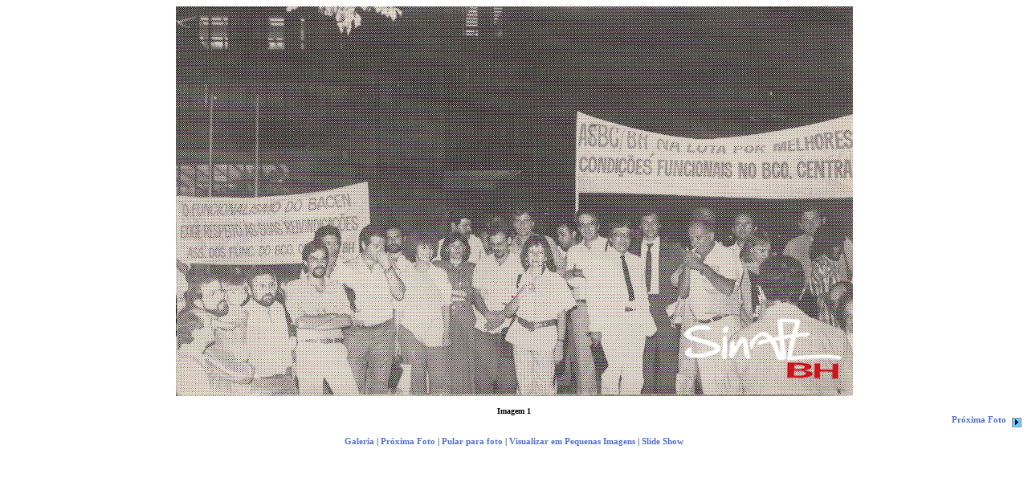

--- FILE ---
content_type: text/html
request_url: https://www.sinal.org.br/bh/album/default.asp?dir=1_grevebacen_87&next_id=0&max_pic=30&thmb=y
body_size: 1115
content:

<?xml version="1.0" encoding="UTF-8"?>
<!DOCTYPE html SYSTEM "http://www.w3.org/TR/xhtml1/DTD/xhtml1-transitional.dtd">

<html xmlns="http://www.w3.org/1999/xhtml" xml:lang="en" lang="en">
<head profile="http://www.w3.org/2000/08/w3c-synd/#">
<title>SINAL - Galeria de Fotos</title>
<link rel="StyleSheet" href="/bh/album/_system/styles.css" />
</head>

<body>
<script type="text/javascript" src="/bh/album/_system/script.js"></script><center><div class="shadow_image"><img src="/bh/album/1_grevebacen_87/(1).jpg" border="0" alt="Download time [28.8 modem] 22,24 sec. (approx.)" /><p /></div><font size="1pt"><b>Imagem 1</b></font></center><table border="0" cellpadding="0" cellspacing="0" width="100%"><tr><td width="50%" align="left"></td><td width="50%" align="right"><a onMouseover="javascript:status_window(1); return true;" onMouseOut="window.status=''; return true;" class="album" href="default.asp?dir=1%5Fgrevebacen%5F87&next_id=1&max_pic=30">Pr�xima Foto <img align="middle" src="/bh/album/_system/images/nextarrow.gif" border="0" /></a></td></tr></table><div align="center"><p /><table border="0" cellpadding="0" style="border: 1 solid silver; border-style: dotted;"><tr><td>&nbsp;&nbsp;&nbsp;<a onMouseover="javascript:status_window(2); return true;" onMouseOut="window.status=''; return true;" class="album" href="default2.asp">Galeria</a> | <a onMouseover="javascript:status_window(4); return true;" onMouseOut="window.status=''; return true;" class="album" href="/bh/album/default.asp?dir=1_grevebacen_87&next_id=29&max_pic=30">Pr�xima Foto</a> | <a onMouseover="javascript:status_window(5); return true;" onMouseOut="window.status=''; return true;" class="album" href="javascript:window.location=jump_uri('/bh/album/','1','1_grevebacen_87','30');">Pular para foto</a> | <a href="/bh/album/default.asp?dir=1_grevebacen_87&prv=y" onMouseover="javascript:status_window(6); return true;" onMouseOut="window.status=''; return true;" class="album">Visualizar em Pequenas Imagens</a> | <a onMouseover="javascript:status_window(9); return true;" onMouseOut="window.status=''; return true;" class="album" href="/bh/album/default.asp?prv=sld&dir=1_grevebacen_87">Slide Show</a>&nbsp;&nbsp;&nbsp;</td></tr></table></div>

</body>
</html>

--- FILE ---
content_type: text/css
request_url: https://www.sinal.org.br/bh/album/_system/styles.css
body_size: 435
content:
<!--
body, table {
	font-family: verdana;
	font-size: 8pt;
}
.shadow_image {
	filter: shadow(Color=gray,Direction=115);
	height:1;
	position: relative;
	left: 0;
	top: 0;
}
.trans {
	filter: alpha(opacity=50);
}
a.album:link, a.album, a.album:active, a.album:visited {
	text-decoration: none;
	color: rgb(83,112,213);
	background: transparent;
	font-weight: bold;
	font-family: verdana;
	font-size: 8pt;
}
a.album:hover {
	text-decoration: none;
	background: transparent;
	color: rgb(0,0,0);
	font-family: verdana;
	font-size: 8pt;
}
//-->

--- FILE ---
content_type: application/javascript
request_url: https://www.sinal.org.br/bh/album/_system/script.js
body_size: 993
content:
<!--
var status_info=new Array(
"Go to previous picture","Go to next picture",
"Go back to album list","Go to the first picture in this album",
"Go to the last picture in this album","Go to specified picture in this album",
"Go back to thumbnail preview", "Switch to normal view", "Switch to thumbnail view", "Switch to Slide Show");
function jump_uri(main_dir, current_pic, dir_name, img_id) {
	var id;
	id=parseInt(window.prompt("Enter Picture ID: ",current_pic)); 

	if(id>0) {
		id=parseInt(id);
		id--; // match index
		if(id < 0 || id >= parseInt(img_id)) {
			alert("Image Id: " + (id+1) + " not within boundary limits");
		}
		else return(main_dir + "default.asp?dir=" + dir_name + "&next_id=" + parseInt(id) + "&max_pic=" + parseInt(img_id));
	}
	return 'javascript://';
}
function confirmChecked() {
	if(document.thumbnail.rand.checked) {
		document.thumbnail.prv[2].checked=true;
		return;
	}
	document.thumbnail.prv[0].checked=true;
}
function status_window(context) {
	window.status=status_info[context];
}
function change_status(with_this) {
	window.status=with_this;
}
function AlbumClicked(name) {
	document.thumbnail.dir.value=name;
	document.thumbnail.submit();
}
function over() {
    window.event.srcElement.style.filter = "alpha(opacity=100)";
}
function out() {
    window.event.srcElement.style.filter = "alpha(opacity=50)";
}
function runSlideShow(){
	if (document.all) {
		document.images.SlideShow.style.filter=rand_anim[(Math.round(Math.random()*10)%rand_anim_len)];
		document.images.SlideShow.filters[0].Apply();
	}
	document.images.SlideShow.src = preLoad[j].src
	if (document.all) {
		document.images.SlideShow.filters[0].Play();
	}
	j = ((j+1)%(length))?j+1:0;
	t = setTimeout('runSlideShow()', slideShowSpeed);
}
//-->